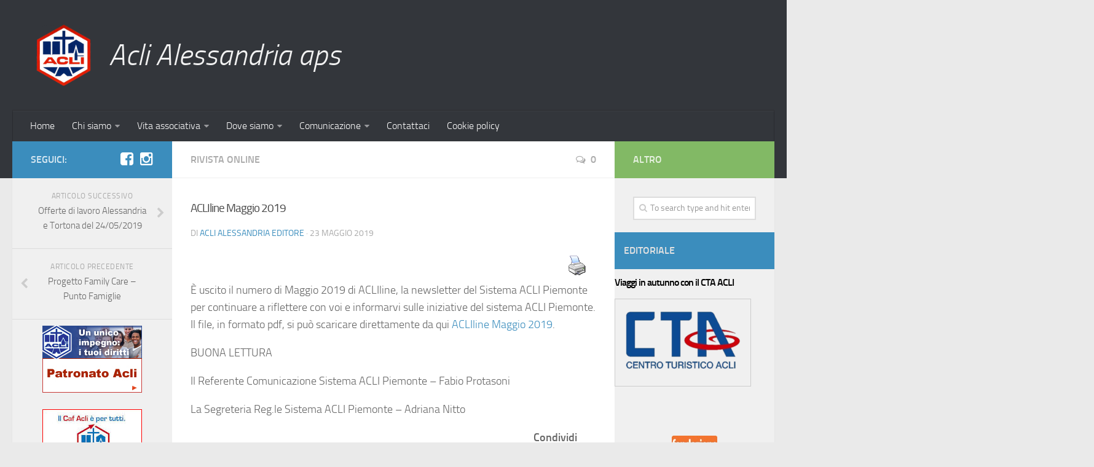

--- FILE ---
content_type: text/html; charset=UTF-8
request_url: https://www.aclialessandria.it/wp-admin/admin-ajax.php?action=the_champ_sharing_count&urls%5B%5D=https%3A%2F%2Fwww.aclialessandria.it%2F2019%2F05%2F23%2Facliline-maggio-2019%2F
body_size: 2
content:
{"facebook_urls":[["https:\/\/www.aclialessandria.it\/2019\/05\/23\/acliline-maggio-2019\/"]],"status":1,"message":{"https:\/\/www.aclialessandria.it\/2019\/05\/23\/acliline-maggio-2019\/":{"twitter":0,"linkedin":0,"pinterest":0,"reddit":0}}}